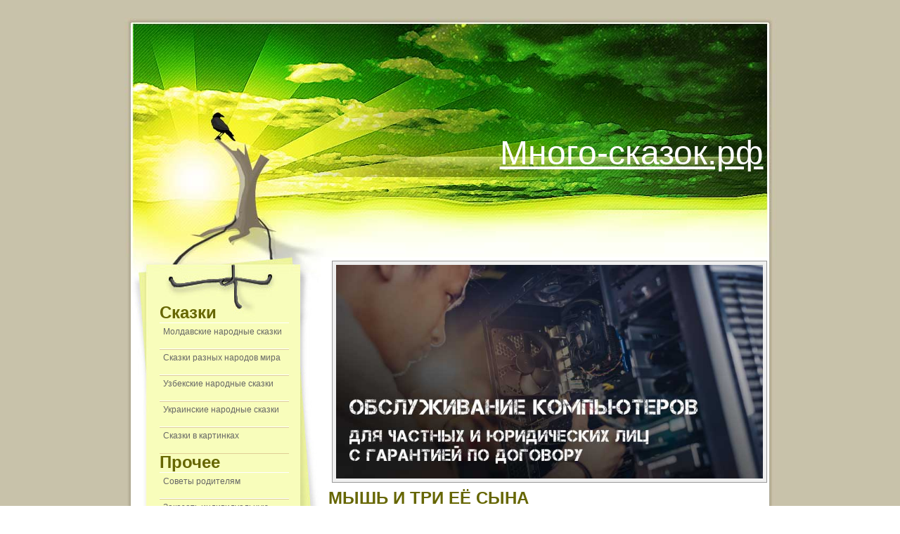

--- FILE ---
content_type: text/html
request_url: https://xn----8sbhsnciijbe6a.xn--p1ai/Skazki/skazki-narodov-mira/mysh_i_tri_eyo_syna/glava_6_10.html
body_size: 7102
content:
<!DOCTYPE html PUBLIC "-//W3C//DTD XHTML 1.0 Strict//EN" "http://www.w3.org/TR/xhtml1/DTD/xhtml1-strict.dtd">
<html xmlns="http://www.w3.org/1999/xhtml">
<head>

<title>Глава 6 / МЫШЬ И ТРИ ЕЁ СЫНА</title>
<meta name="description" content="МЫШЬ И ТРИ ЕЁ СЫНА. Глава 6" />
<meta name="keywords" content="МЫШЬ И ТРИ ЕЁ СЫНА сказки народов мира" />
<meta http-equiv='Content-Type' content='text/html; charset=windows-1251' />
<link href='/css/sk/style.css' rel='stylesheet' type='text/css' />

<script src='http://ajax.googleapis.com/ajax/libs/jquery/1.5/jquery.min.js' type='text/javascript'></script> 
<script type='text/javascript'>
jQuery(function($) {

$('#topmenu li').hover(function(){
$(this).find('ul').stop(true, true);
$(this).children('ul').fadeIn('fast');
}, function(){
$(this).children('ul').fadeOut('fast');
}) 
});
</script> 

<script async src="//pagead2.googlesyndication.com/pagead/js/adsbygoogle.js"></script>
<script>
     (adsbygoogle = window.adsbygoogle || []).push({
          google_ad_client: "ca-pub-4053708205021498",
          enable_page_level_ads: true
     });
</script>

<script type="text/javascript">

  var _gaq = _gaq || [];
  _gaq.push(['_setAccount', 'UA-19683248-5']);
  _gaq.push(['_trackPageview']);

  (function() {
    var ga = document.createElement('script'); ga.type = 'text/javascript'; ga.async = true;
    ga.src = ('https:' == document.location.protocol ? 'https://ssl' : 'http://www') + '.google-analytics.com/ga.js';
    var s = document.getElementsByTagName('script')[0]; s.parentNode.insertBefore(ga, s);
  })();

</script>

<!-- Yandex.Metrika counter -->
<script type="text/javascript">
(function (d, w, c) {
    (w[c] = w[c] || []).push(function() {
        try {
            w.yaCounter21389413 = new Ya.Metrika({id:21389413,
                    clickmap:true,
                    trackLinks:true,
                    accurateTrackBounce:true});
        } catch(e) { }
    });

    var n = d.getElementsByTagName("script")[0],
        s = d.createElement("script"),
        f = function () { n.parentNode.insertBefore(s, n); };
    s.type = "text/javascript";
    s.async = true;
    s.src = (d.location.protocol == "https:" ? "https:" : "http:") + "//mc.yandex.ru/metrika/watch.js";

    if (w.opera == "[object Opera]") {
        d.addEventListener("DOMContentLoaded", f, false);
    } else { f(); }
})(document, window, "yandex_metrika_callbacks");
</script>
<noscript><div><img src="//mc.yandex.ru/watch/21389413" style="position:absolute; left:-9999px;" alt="" /></div></noscript>
<!-- /Yandex.Metrika counter -->

<script type="text/javascript">(function(w,doc) {
if (!w.__utlWdgt ) {
    w.__utlWdgt = true;
    var d = doc, s = d.createElement('script'), g = 'getElementsByTagName';
    s.type = 'text/javascript'; s.charset='UTF-8'; s.async = true;
    s.src = ('https:' == w.location.protocol ? 'https' : 'http')  + '://w.uptolike.com/widgets/v1/uptolike.js';
    var h=d[g]('body')[0];
    h.appendChild(s);
}})(window,document);
</script>
<div data-background-alpha="0.0" data-orientation="horizontal" data-text-color="000000" data-share-shape="round-rectangle" data-buttons-color="ff9300" data-sn-ids="fb.tw.ok.vk.gp.mr." data-counter-background-color="ffffff" data-share-counter-size="11" data-share-size="30" data-background-color="ededed" data-share-counter-type="common" data-pid="1266758" data-counter-background-alpha="1.0" data-share-style="1" data-mode="share" data-following-enable="false" data-like-text-enable="false" data-selection-enable="true" data-icon-color="ffffff" class="uptolike-buttons" ></div>
</head>

<body>
<div id='wrap'>
<div id='header'>
<p align='right'><font size='+5'color='white'><br/><br/><br/><a href='/'><font color='white'>Много-сказок.рф</font></a></font>&nbsp&nbsp&nbsp&nbsp&nbsp&nbsp</p>
</div>
<div id='page'>
<div id='menu'>
<div id='sidemenu'>
<p><b><font size='+2'color='#666600'>Сказки</font></b></p>
<ul id='topmenu'>								<li><a href='/Skazki/moldavskie-skazki/'>Молдавские народные сказки</a>
<ul>								<li><a href='/Skazki/moldavskie-skazki/byl-nebylica_o_dvuh_devicah/'>БЫЛЬ-НЕБЫЛИЦА О ДВУХ ДЕВИЦАХ</a></li>								<li><a href='/Skazki/moldavskie-skazki/vasile-durachok/'>ВАСИЛЕ-ДУРАЧОК</a></li>								<li><a href='/Skazki/moldavskie-skazki/doch_staruhi_i_doch_starika/'>ДОЧЬ СТАРУХИ И ДОЧЬ СТАРИКА</a></li>								<li><a href='/Skazki/moldavskie-skazki/ion_muguryanu/'>ИОН МУГУРЯНУ</a></li>								<li><a href='/Skazki/moldavskie-skazki/koza_i_troe_kozlyat/'>КОЗА И ТРОЕ КОЗЛЯТ</a></li>								<li><a href='/Skazki/moldavskie-skazki/krasa_mira/'>КРАСА МИРА</a></li>								<li><a href='/Skazki/moldavskie-skazki/krestnik_bojii/'>КРЕСТНИК БОЖИЙ</a></li>								<li><a href='/Skazki/moldavskie-skazki/kelin-duren/'>КЭЛИН-ДУРЕНЬ</a></li>								<li><a href='/Skazki/moldavskie-skazki/nora_vetra/'>НОРА ВЕТРА</a></li>								<li><a href='/Skazki/moldavskie-skazki/pyat_hlebov/'>ПЯТЬ ХЛЕБОВ</a></li>								<li><a href='/Skazki/moldavskie-skazki/svekrov_i_ee_nevestki/'>СВЕКРОВЬ И ЕЕ НЕВЕСТКИ</a></li>								<li><a href='/Skazki/moldavskie-skazki/skazka_o_jadnom_volke/'>СКАЗКА О ЖАДНОМ ВОЛКЕ</a></li>								<li><a href='/Skazki/moldavskie-skazki/skazka_o_shtefenele/'>СКАЗКА О ШТЕФЭНЕЛЕ</a></li>								<li><a href='/Skazki/moldavskie-skazki/skazka_pro_belogo_arapa/'>СКАЗКА ПРО БЕЛОГО АРАПА</a></li>								<li><a href='/Skazki/moldavskie-skazki/skazka_pro_lentyaya/'>СКАЗКА ПРО ЛЕНТЯЯ</a></li>								<li><a href='/Skazki/moldavskie-skazki/umnaya_devica/'>УМНАЯ ДЕВИЦА</a></li>								<li><a href='/Skazki/moldavskie-skazki/filimon_i_arap/'>ФИЛИМОН И АРАП</a></li>								<li><a href='/Skazki/moldavskie-skazki/fet-frumos_iz_slezy_rojdennyi/'>ФЭТ-ФРУМОС, ИЗ СЛЕЗЫ РОЖДЕННЫЙ</a></li>								<li><a href='/Skazki/moldavskie-skazki/fet-frumos_i_solnce/'>ФЭТ-ФРУМОС И СОЛНЦЕ</a></li></ul>
</li>								<li><a href='/Skazki/skazki-narodov-mira/'>Сказки разных народов мира</a>
<ul>								<li><a href='/Skazki/skazki-narodov-mira/babochka/'>БАБОЧКА</a></li>								<li><a href='/Skazki/skazki-narodov-mira/brodyachii_fakir_i_zloi_pravitel/'>БРОДЯЧИЙ ФАКИР И ЗЛОЙ ПРАВИТЕЛЬ</a></li>								<li><a href='/Skazki/skazki-narodov-mira/volchii_zub_i_krasavica_nitaki/'>ВОЛЧИЙ ЗУБ И КРАСАВИЦА НИТАКИ</a></li>								<li><a href='/Skazki/skazki-narodov-mira/volshebnyi_kotyol/'>ВОЛШЕБНЫЙ КОТЁЛ</a></li>								<li><a href='/Skazki/skazki-narodov-mira/vor_u_vora_dubinku_ukral/'>ВОР У ВОРА ДУБИНКУ УКРАЛ</a></li>								<li><a href='/Skazki/skazki-narodov-mira/dar_volshebnika/'>ДАР ВОЛШЕБНИКА</a></li>								<li><a href='/Skazki/skazki-narodov-mira/dorogaya_loshad/'>ДОРОГАЯ ЛОШАДЬ</a></li>								<li><a href='/Skazki/skazki-narodov-mira/est_li_na_svete_jenschina_glupee/'>ЕСТЬ ЛИ НА СВЕТЕ ЖЕНЩИНА ГЛУПЕЕ?</a></li>								<li><a href='/Skazki/skazki-narodov-mira/zlatogrivyi_kon_lunnyi_fonarik_i_princessa_v_volshebnoi_kletke/'>ЗЛАТОГРИВЫЙ КОНЬ, ЛУННЫЙ ФОНАРИК И ПРИНЦЕССА В ВОЛШЕБНОЙ КЛЕТКЕ</a></li>								<li><a href='/Skazki/skazki-narodov-mira/znaem_znaem/'>ЗНАЕМ, ЗНАЕМ!</a></li>								<li><a href='/Skazki/skazki-narodov-mira/ispytanie/'>ИСПЫТАНИЕ</a></li>								<li><a href='/Skazki/skazki-narodov-mira/kak_bednyi_mujik_s_popom_raskvitalsya/'>КАК БЕДНЫЙ МУЖИК С ПОПОМ РАСКВИТАЛСЯ</a></li>								<li><a href='/Skazki/skazki-narodov-mira/kak_zayac_slona_i_begemota_perehitril/'>КАК ЗАЯЦ СЛОНА И БЕГЕМОТА ПЕРЕХИТРИЛ</a></li>								<li><a href='/Skazki/skazki-narodov-mira/kak_kozlyonok_perehitril_obezyanu/'>КАК КОЗЛЁНОК ПЕРЕХИТРИЛ ОБЕЗЬЯНУ</a></li>								<li><a href='/Skazki/skazki-narodov-mira/kak_myshi_iskali_muja_svoei_dochke/'>КАК МЫШИ ИСКАЛИ МУЖА СВОЕЙ ДОЧКЕ</a></li>								<li><a href='/Skazki/skazki-narodov-mira/kak_pticy_podrujilis/'>КАК ПТИЦЫ ПОДРУЖИЛИСЬ</a></li>								<li><a href='/Skazki/skazki-narodov-mira/kak_semero_parnei_v_parij_ezdili/'>КАК СЕМЕРО ПАРНЕЙ В ПАРИЖ ЕЗДИЛИ</a></li>								<li><a href='/Skazki/skazki-narodov-mira/katl_gretl_i_urshl/'>КАТЛЬ, ГРЕТЛЬ И УРШЛЬ</a></li>								<li><a href='/Skazki/skazki-narodov-mira/korol_samozvanec/'>КОРОЛЬ – САМОЗВАНЕЦ</a></li>								<li><a href='/Skazki/skazki-narodov-mira/lenivaya_bogdanka/'>ЛЕНИВАЯ БОГДАНКА</a></li>								<li><a href='/Skazki/skazki-narodov-mira/luda_-_storoj_savanny/'>ЛУДА - СТОРОЖ САВАННЫ</a></li>								<li><a href='/Skazki/skazki-narodov-mira/mudryi_sudya/'>МУДРЫЙ СУДЬЯ</a></li>								<li><a href='/Skazki/skazki-narodov-mira/mysh_i_tri_eyo_syna/'>МЫШЬ И ТРИ ЕЁ СЫНА</a></li>								<li><a href='/Skazki/skazki-narodov-mira/nakazannyi_skryaga/'>НАКАЗАННЫЙ СКРЯГА</a></li>								<li><a href='/Skazki/skazki-narodov-mira/nakazannyi_tigr/'>НАКАЗАННЫЙ ТИГР</a></li>								<li><a href='/Skazki/skazki-narodov-mira/he_tot_bogat_kto_mnogo_imeet_a_tot_bogat_kto_mnogo_umeet/'>HE ТОТ БОГАТ, КТО МНОГО ИМЕЕТ, А ТОТ БОГАТ, КТО МНОГО УМЕЕТ</a></li>								<li><a href='/Skazki/skazki-narodov-mira/o_dobrom_rybake_ali_slepom_dervishe_chudesnom_meche_i_volshebnom/'>О ДОБРОМ РЫБАКЕ АЛИ, СЛЕПОМ ДЕРВИШЕ, ЧУДЕСНОМ МЕЧЕ И ВОЛШЕБНОМ ПЕРСТНЕ</a></li>								<li><a href='/Skazki/skazki-narodov-mira/o_radje_drovoseke_i_jivotnyh/'>О РАДЖЕ, ДРОВОСЕКЕ И ЖИВОТНЫХ</a></li>								<li><a href='/Skazki/skazki-narodov-mira/o_sultane_darae_o_gazeli_i_o_nischem/'>О СУЛТАНЕ ДАРАЕ, О ГАЗЕЛИ И О НИЩЕМ</a></li>								<li><a href='/Skazki/skazki-narodov-mira/otkuda_na_zemle_poyavilas_cherepaha/'>ОТКУДА НА ЗЕМЛЕ ПОЯВИЛАСЬ ЧЕРЕПАХА</a></li>								<li><a href='/Skazki/skazki-narodov-mira/pospeshish_-_lyudei_nasmeshish/'>ПОСПЕШИШЬ - ЛЮДЕЙ НАСМЕШИШЬ</a></li>								<li><a href='/Skazki/skazki-narodov-mira/pochemu_u_krolika_nos_podyorgivaetsya/'>ПОЧЕМУ У КРОЛИКА НОС  ПОДЁРГИВАЕТСЯ</a></li>								<li><a href='/Skazki/skazki-narodov-mira/rycar_bahval/'>РЫЦАРЬ БАХВАЛ</a></li>								<li><a href='/Skazki/skazki-narodov-mira/spor_dvuh_indeicev/'>СПОР ДВУХ   ИНДЕЙЦЕВ</a></li>								<li><a href='/Skazki/skazki-narodov-mira/starshii_syn/'>СТАРШИЙ СЫН</a></li>								<li><a href='/Skazki/skazki-narodov-mira/tysyachenojka_i_chervyak/'>ТЫСЯЧЕНОЖКА И ЧЕРВЯК</a></li>								<li><a href='/Skazki/skazki-narodov-mira/umnaya_doch/'>УМНАЯ ДОЧЬ</a></li>								<li><a href='/Skazki/skazki-narodov-mira/hitryi_pyotr/'>ХИТРЫЙ ПЁТР</a></li>								<li><a href='/Skazki/skazki-narodov-mira/sherungal/'>ШЕРУНГАЛ</a></li></ul>
</li>								<li><a href='/Skazki/uzbekskie-skazki/'>Узбекские народные сказки</a>
<ul>								<li><a href='/Skazki/uzbekskie-skazki/klych-batyr/'>Клыч-батыр</a></li>								<li><a href='/Skazki/uzbekskie-skazki/devyat_lodyrei_i_odin_provornyi/'>Девять лодырей и один проворный</a></li>								<li><a href='/Skazki/uzbekskie-skazki/bogatyr_solnechnoi_strany/'>Богатырь солнечной страны</a></li>								<li><a href='/Skazki/uzbekskie-skazki/volshebnyi_kovrik/'>Волшебный коврик</a></li>								<li><a href='/Skazki/uzbekskie-skazki/gul_i_sunbul/'>Гуль и Сунбуль</a></li>								<li><a href='/Skazki/uzbekskie-skazki/gulyambacha/'>Гулямбача</a></li>								<li><a href='/Skazki/uzbekskie-skazki/dve_sestry/'>Две сестры</a></li>								<li><a href='/Skazki/uzbekskie-skazki/jena_bogatyrya/'>Жена богатыря</a></li>								<li><a href='/Skazki/uzbekskie-skazki/zlye_peski/'>Злые пески</a></li>								<li><a href='/Skazki/uzbekskie-skazki/zolotaya_ryba/'>Золотая рыба</a></li>								<li><a href='/Skazki/uzbekskie-skazki/kahramon/'>Кахрамон</a></li>								<li><a href='/Skazki/uzbekskie-skazki/kendja-batyr/'>Кенджа-батыр</a></li>								<li><a href='/Skazki/uzbekskie-skazki/nahodchivaya_pryaha/'>Находчивая пряха</a></li>								<li><a href='/Skazki/uzbekskie-skazki/negramotnyi_predskazatel/'>Неграмотный предсказатель</a></li>								<li><a href='/Skazki/uzbekskie-skazki/rustamzod_i_sherzod/'>Рустамзод и Шерзод</a></li>								<li><a href='/Skazki/uzbekskie-skazki/hasan_i_zuhra/'>Хасан и Зухра</a></li>								<li><a href='/Skazki/uzbekskie-skazki/hasan_i_hurliko/'>Хасан и Хурлико</a></li>								<li><a href='/Skazki/uzbekskie-skazki/hatam/'>Хатам</a></li>								<li><a href='/Skazki/uzbekskie-skazki/shaitan_i_dehkanin/'>Шайтан и дехканин</a></li></ul>
</li>								<li><a href='/Skazki/ukrainskie-skazki/'>Украинские народные сказки</a>
<ul>								<li><a href='/Skazki/ukrainskie-skazki/ivan-pobivan/'>Сказка "Иван-Побиван"</a></li>								<li><a href='/Skazki/ukrainskie-skazki/letuchii_korabl/'>Сказка Летучий корабль</a></li>								<li><a href='/Skazki/ukrainskie-skazki/oh/'>Сказка "ОХ"</a></li>								<li><a href='/Skazki/ukrainskie-skazki/pan_kotofei/'>Пан Котофей</a></li>								<li><a href='/Skazki/ukrainskie-skazki/razumnica/'>Сказка Разумница</a></li>								<li><a href='/Skazki/ukrainskie-skazki/starikova_dochka_i_staruhina_dochka/'>Старикова дочка и старухина дочка</a></li>								<li><a href='/Skazki/ukrainskie-skazki/serko/'>Серко</a></li></ul>
</li>								<li><a href='/Skazki/skazki-v-kartinkah/'>Сказки в картинках</a>
<ul>								<li><a href='/Skazki/skazki-v-kartinkah/kisonka-murisonka/'>Кисонька-мурысонька</a></li>								<li><a href='/Skazki/skazki-v-kartinkah/mishka-kosolapiy/'>Мишка косолапый</a></li>								<li><a href='/Skazki/skazki-v-kartinkah/skazka-repka/'>Сказка Репка</a></li>								<li><a href='/Skazki/skazki-v-kartinkah/zaichik-pobegaichik/'>Прибаутка Зайчик-Побегайчик</a></li>								<li><a href='/Skazki/skazki-v-kartinkah/kurochka-ryaba/'>Сказка Курочка ряба</a></li>								<li><a href='/Skazki/skazki-v-kartinkah/surpriz-ot-deduchki-moroza/'>Сюрприз от Дедушки мороза</a></li>								<li><a href='/Skazki/skazki-v-kartinkah/barmaley/'>Бармалей</a></li></ul>
</li></ul>
<ul>
<p><b><font size='+2'color='#666600'>Прочее</font></b></p>
<li><a href='/statiy/'>Советы родителям</a></li>
<li><a href='/zakaz/'>Заказать индивидуальную сказку про ребенка</a></li></li>
</ul>
</div>
<br/><br/><br/><br/>
				<table align='center'><tr><td><center><script type="text/javascript">
<!--
var _acic={dataProvider:10,allowCookieMatch:false};(function(){var e=document.createElement("script");e.type="text/javascript";e.async=true;e.src="https://www.acint.net/aci.js";var t=document.getElementsByTagName("script")[0];t.parentNode.insertBefore(e,t)})()
//-->
</script></center></td></tr></table><table align='center'><tr><td><center></center></td></tr></table>

<noindex>
<br/><br/>
<table align='center'>
<tr>
<td>
<script async src="//pagead2.googlesyndication.com/pagead/js/adsbygoogle.js"></script>
<!-- сказки-слева2 -->
<ins class="adsbygoogle"
     style="display:inline-block;width:250px;height:250px"
     data-ad-client="ca-pub-4053708205021498"
     data-ad-slot="4771307518"></ins>
<script>
(adsbygoogle = window.adsbygoogle || []).push({});
</script>
</td>
</tr>
</table>
</noindex>

</div>
<div id='content'>










<a href="https://avanta-pro.ru/services/it-outsourcing/abonentskoe-obsluzhivanie-kompyuterov/?utm_medium=skazki&utm_source=sites&utm_campaign=pk&utm_content=/Skazki/skazki-narodov-mira/mysh_i_tri_eyo_syna/"><img src="/info/obslujivanie-pk.jpg" width="100%" alt="Обслуживание ПК"></a>

<h1>МЫШЬ И ТРИ ЕЁ СЫНА</h1><div class='nc_full nc_articles'>
<h2>Глава 6</h2>



<div class='nc_full_text'><p>Услыхав голос юноши, перепуганный князь собрался в духе и вошёл в приёмный зал.</p>
<p>— Вот самые лучшие тигры, каких я только мог найти в ваш лесу,— сказал ему Хлацин.— Выбирайте любых четырёх.</p>
<p>Князь изумился, но ничего не сказал. Он отобрал четырёх тигр и отпустил юношу с остальными зверями.</p>
<p>Но мысль о драгоценностях не покидала жадного князя. Через несколько дней он снова призвал к себе Хлацина и сказал:</p>
<p>Сослужил ты мне одну службу, сослужи и вторую. Четыре золотых башенки моего дворца нуждаются в украшении. Раздобудь мне четырёх лучших павлинов, чтобы они на этих башенках сидели. Раздобудешь — отдам тебе в жёны мою дочь, а с нею в придачу и половину княжества. Ну, а если нет, тогда мать твою казнить прикажу, а тебя в раба обращу. Ведь ты же всё-таки ходил в мой заповедный лес.</p>
<p>Вернулся домой юноша, опечаленный и рассказал матери про новое требование князя.</p>
<p>Не
волнуйся, всё будет в порядке,— стала утешать его Мышка, брат Павлин тебе поможет.— И она дала ему горсть павлиньих перьев, объяснив, что с ними делать.</p>
<p>Пошел Хлацин на вершину холма, бросил в воздух павлиньи перья и трижды крикнул:</p>
<p>Брат Павлин! Брат Павлин! Брат Павлин! Тут же послышался шум сильных крыльев, и перед юношей на' траву опустился прекрасный Павлин.</p></div>


<p align=right><a align=right href=/Skazki/skazki-narodov-mira/mysh_i_tri_eyo_syna/glava_7_8.html><font size=+1>Читать дальше (Глава 7)</font></a><br/>
<a align=right href=/Skazki/skazki-narodov-mira/nakazannyi_skryaga/glava_1_22.html><font size=+0>Следующая сказка</font></a></p>







<a href="/Skazki/skazki-narodov-mira/">Сказки разных народов мира</a> : 
<a href="/Skazki/skazki-narodov-mira/mysh_i_tri_eyo_syna/">МЫШЬ И ТРИ ЕЁ СЫНА</a> : <br/>

<a href=/Skazki/skazki-narodov-mira/mysh_i_tri_eyo_syna/glava_1_21.html>Глава 1</a>
<a href=/Skazki/skazki-narodov-mira/mysh_i_tri_eyo_syna/glava_2_21.html>Глава 2</a>
<a href=/Skazki/skazki-narodov-mira/mysh_i_tri_eyo_syna/glava_3_19.html>Глава 3</a>
<a href=/Skazki/skazki-narodov-mira/mysh_i_tri_eyo_syna/glava_4_13.html>Глава 4</a>
<a href=/Skazki/skazki-narodov-mira/mysh_i_tri_eyo_syna/glava_5_11.html>Глава 5</a>
<a href=/Skazki/skazki-narodov-mira/mysh_i_tri_eyo_syna/glava_6_10.html>Глава 6</a>
<a href=/Skazki/skazki-narodov-mira/mysh_i_tri_eyo_syna/glava_7_8.html>Глава 7</a>
<a href=/Skazki/skazki-narodov-mira/mysh_i_tri_eyo_syna/glava_8_6.html>Глава 8</a>
<a href=/Skazki/skazki-narodov-mira/mysh_i_tri_eyo_syna/glava_9_4.html>Глава 9</a>
<a href=/Skazki/skazki-narodov-mira/mysh_i_tri_eyo_syna/glava_10_2.html>Глава 10</a>


</div><br/><noindex>
<script type="text/javascript" src="//yandex.st/share/share.js" charset="utf-8"></script>
<div class="yashare-auto-init" data-yashareL10n="ru" data-yashareType="button" data-yashareQuickServices="yaru,vkontakte,facebook,twitter,odnoklassniki,moimir,lj,moikrug"></div> 

<!-- Put this script tag to the <head> of your page -->
<script type="text/javascript" src="http://userapi.com/js/api/openapi.js?48"></script>
</noindex>

</div>
<div class='clear'></div>
<div id='browse'>
<br/><br/><br/><br/>

<br/><br/>
</div>

</div>
<div id='footer'>
<div id='footercontent'>
<p>Сказки народов мира. &copy; Все права защищены.</p>
<noindex><p><i>При копировании текста ссылка на сайт обязательна.</i></p></noindex>
<p><a href='/'>Главная</a> | <a href='/contacts/'>Контакты</a> | <a href='/about/'>О Нас</a> | <a href='/map/'>Карта сайта</a></p>

<noindex>
<!--LiveInternet counter--><script type="text/javascript"><!--
document.write("<a href='https://www.liveinternet.ru/click' "+
"target=_blank><img src='//counter.yadro.ru/hit?t14.6;r"+
escape(document.referrer)+((typeof(screen)=="undefined")?"":
";s"+screen.width+"*"+screen.height+"*"+(screen.colorDepth?
screen.colorDepth:screen.pixelDepth))+";u"+escape(document.URL)+
";"+Math.random()+
"' alt='' title='LiveInternet: показано число просмотров за 24"+
" часа, посетителей за 24 часа и за сегодня' "+
"border='0' width='88' height='31'><\/a>")
//--></script><!--/LiveInternet-->
</noindex>


</div>
</div>
</div>

</body>
</html>


--- FILE ---
content_type: text/html; charset=utf-8
request_url: https://www.google.com/recaptcha/api2/aframe
body_size: 269
content:
<!DOCTYPE HTML><html><head><meta http-equiv="content-type" content="text/html; charset=UTF-8"></head><body><script nonce="AdTRlNdwLoPDIZmEjwPz3Q">/** Anti-fraud and anti-abuse applications only. See google.com/recaptcha */ try{var clients={'sodar':'https://pagead2.googlesyndication.com/pagead/sodar?'};window.addEventListener("message",function(a){try{if(a.source===window.parent){var b=JSON.parse(a.data);var c=clients[b['id']];if(c){var d=document.createElement('img');d.src=c+b['params']+'&rc='+(localStorage.getItem("rc::a")?sessionStorage.getItem("rc::b"):"");window.document.body.appendChild(d);sessionStorage.setItem("rc::e",parseInt(sessionStorage.getItem("rc::e")||0)+1);localStorage.setItem("rc::h",'1769782119869');}}}catch(b){}});window.parent.postMessage("_grecaptcha_ready", "*");}catch(b){}</script></body></html>